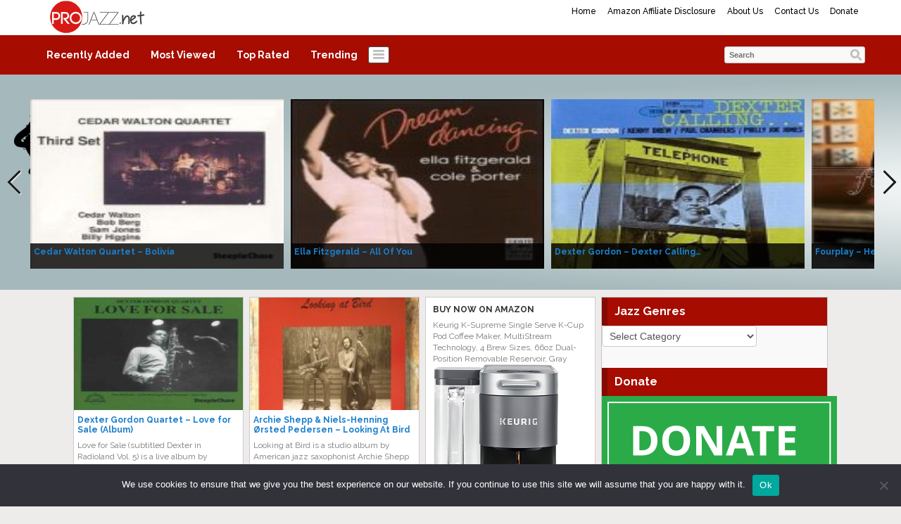

--- FILE ---
content_type: text/html; charset=UTF-8
request_url: http://projazz.net/tag/label-steeplechase/
body_size: 13825
content:
<!DOCTYPE html>
<html lang="en-US">
<head>
<title>Label SteepleChase | ProJazz.net</title>
<meta name="viewport" content="width=device-width, initial-scale=1.0">
<link rel="pingback" href="http://projazz.net/xmlrpc.php" />
<link href="https://fonts.googleapis.com/css?family=Raleway:300,400,500,600,700" rel="stylesheet">
<link rel="Shortcut Icon" href="http://projazz.net/wp-content/uploads/2020/04/ProJazzFavicon_5.png" type="image/x-icon" /><meta name='robots' content='max-image-preview:large' />
<link rel="alternate" type="application/rss+xml" title="ProJazz.net &raquo; Feed" href="http://projazz.net/feed/" />
<link rel="alternate" type="application/rss+xml" title="ProJazz.net &raquo; Comments Feed" href="http://projazz.net/comments/feed/" />
<link rel="alternate" type="application/rss+xml" title="ProJazz.net &raquo; Label SteepleChase Tag Feed" href="http://projazz.net/tag/label-steeplechase/feed/" />
<style id='wp-img-auto-sizes-contain-inline-css' type='text/css'>
img:is([sizes=auto i],[sizes^="auto," i]){contain-intrinsic-size:3000px 1500px}
/*# sourceURL=wp-img-auto-sizes-contain-inline-css */
</style>
<style id='wp-emoji-styles-inline-css' type='text/css'>

	img.wp-smiley, img.emoji {
		display: inline !important;
		border: none !important;
		box-shadow: none !important;
		height: 1em !important;
		width: 1em !important;
		margin: 0 0.07em !important;
		vertical-align: -0.1em !important;
		background: none !important;
		padding: 0 !important;
	}
/*# sourceURL=wp-emoji-styles-inline-css */
</style>
<style id='wp-block-library-inline-css' type='text/css'>
:root{--wp-block-synced-color:#7a00df;--wp-block-synced-color--rgb:122,0,223;--wp-bound-block-color:var(--wp-block-synced-color);--wp-editor-canvas-background:#ddd;--wp-admin-theme-color:#007cba;--wp-admin-theme-color--rgb:0,124,186;--wp-admin-theme-color-darker-10:#006ba1;--wp-admin-theme-color-darker-10--rgb:0,107,160.5;--wp-admin-theme-color-darker-20:#005a87;--wp-admin-theme-color-darker-20--rgb:0,90,135;--wp-admin-border-width-focus:2px}@media (min-resolution:192dpi){:root{--wp-admin-border-width-focus:1.5px}}.wp-element-button{cursor:pointer}:root .has-very-light-gray-background-color{background-color:#eee}:root .has-very-dark-gray-background-color{background-color:#313131}:root .has-very-light-gray-color{color:#eee}:root .has-very-dark-gray-color{color:#313131}:root .has-vivid-green-cyan-to-vivid-cyan-blue-gradient-background{background:linear-gradient(135deg,#00d084,#0693e3)}:root .has-purple-crush-gradient-background{background:linear-gradient(135deg,#34e2e4,#4721fb 50%,#ab1dfe)}:root .has-hazy-dawn-gradient-background{background:linear-gradient(135deg,#faaca8,#dad0ec)}:root .has-subdued-olive-gradient-background{background:linear-gradient(135deg,#fafae1,#67a671)}:root .has-atomic-cream-gradient-background{background:linear-gradient(135deg,#fdd79a,#004a59)}:root .has-nightshade-gradient-background{background:linear-gradient(135deg,#330968,#31cdcf)}:root .has-midnight-gradient-background{background:linear-gradient(135deg,#020381,#2874fc)}:root{--wp--preset--font-size--normal:16px;--wp--preset--font-size--huge:42px}.has-regular-font-size{font-size:1em}.has-larger-font-size{font-size:2.625em}.has-normal-font-size{font-size:var(--wp--preset--font-size--normal)}.has-huge-font-size{font-size:var(--wp--preset--font-size--huge)}.has-text-align-center{text-align:center}.has-text-align-left{text-align:left}.has-text-align-right{text-align:right}.has-fit-text{white-space:nowrap!important}#end-resizable-editor-section{display:none}.aligncenter{clear:both}.items-justified-left{justify-content:flex-start}.items-justified-center{justify-content:center}.items-justified-right{justify-content:flex-end}.items-justified-space-between{justify-content:space-between}.screen-reader-text{border:0;clip-path:inset(50%);height:1px;margin:-1px;overflow:hidden;padding:0;position:absolute;width:1px;word-wrap:normal!important}.screen-reader-text:focus{background-color:#ddd;clip-path:none;color:#444;display:block;font-size:1em;height:auto;left:5px;line-height:normal;padding:15px 23px 14px;text-decoration:none;top:5px;width:auto;z-index:100000}html :where(.has-border-color){border-style:solid}html :where([style*=border-top-color]){border-top-style:solid}html :where([style*=border-right-color]){border-right-style:solid}html :where([style*=border-bottom-color]){border-bottom-style:solid}html :where([style*=border-left-color]){border-left-style:solid}html :where([style*=border-width]){border-style:solid}html :where([style*=border-top-width]){border-top-style:solid}html :where([style*=border-right-width]){border-right-style:solid}html :where([style*=border-bottom-width]){border-bottom-style:solid}html :where([style*=border-left-width]){border-left-style:solid}html :where(img[class*=wp-image-]){height:auto;max-width:100%}:where(figure){margin:0 0 1em}html :where(.is-position-sticky){--wp-admin--admin-bar--position-offset:var(--wp-admin--admin-bar--height,0px)}@media screen and (max-width:600px){html :where(.is-position-sticky){--wp-admin--admin-bar--position-offset:0px}}

/*# sourceURL=wp-block-library-inline-css */
</style><style id='global-styles-inline-css' type='text/css'>
:root{--wp--preset--aspect-ratio--square: 1;--wp--preset--aspect-ratio--4-3: 4/3;--wp--preset--aspect-ratio--3-4: 3/4;--wp--preset--aspect-ratio--3-2: 3/2;--wp--preset--aspect-ratio--2-3: 2/3;--wp--preset--aspect-ratio--16-9: 16/9;--wp--preset--aspect-ratio--9-16: 9/16;--wp--preset--color--black: #000000;--wp--preset--color--cyan-bluish-gray: #abb8c3;--wp--preset--color--white: #ffffff;--wp--preset--color--pale-pink: #f78da7;--wp--preset--color--vivid-red: #cf2e2e;--wp--preset--color--luminous-vivid-orange: #ff6900;--wp--preset--color--luminous-vivid-amber: #fcb900;--wp--preset--color--light-green-cyan: #7bdcb5;--wp--preset--color--vivid-green-cyan: #00d084;--wp--preset--color--pale-cyan-blue: #8ed1fc;--wp--preset--color--vivid-cyan-blue: #0693e3;--wp--preset--color--vivid-purple: #9b51e0;--wp--preset--gradient--vivid-cyan-blue-to-vivid-purple: linear-gradient(135deg,rgb(6,147,227) 0%,rgb(155,81,224) 100%);--wp--preset--gradient--light-green-cyan-to-vivid-green-cyan: linear-gradient(135deg,rgb(122,220,180) 0%,rgb(0,208,130) 100%);--wp--preset--gradient--luminous-vivid-amber-to-luminous-vivid-orange: linear-gradient(135deg,rgb(252,185,0) 0%,rgb(255,105,0) 100%);--wp--preset--gradient--luminous-vivid-orange-to-vivid-red: linear-gradient(135deg,rgb(255,105,0) 0%,rgb(207,46,46) 100%);--wp--preset--gradient--very-light-gray-to-cyan-bluish-gray: linear-gradient(135deg,rgb(238,238,238) 0%,rgb(169,184,195) 100%);--wp--preset--gradient--cool-to-warm-spectrum: linear-gradient(135deg,rgb(74,234,220) 0%,rgb(151,120,209) 20%,rgb(207,42,186) 40%,rgb(238,44,130) 60%,rgb(251,105,98) 80%,rgb(254,248,76) 100%);--wp--preset--gradient--blush-light-purple: linear-gradient(135deg,rgb(255,206,236) 0%,rgb(152,150,240) 100%);--wp--preset--gradient--blush-bordeaux: linear-gradient(135deg,rgb(254,205,165) 0%,rgb(254,45,45) 50%,rgb(107,0,62) 100%);--wp--preset--gradient--luminous-dusk: linear-gradient(135deg,rgb(255,203,112) 0%,rgb(199,81,192) 50%,rgb(65,88,208) 100%);--wp--preset--gradient--pale-ocean: linear-gradient(135deg,rgb(255,245,203) 0%,rgb(182,227,212) 50%,rgb(51,167,181) 100%);--wp--preset--gradient--electric-grass: linear-gradient(135deg,rgb(202,248,128) 0%,rgb(113,206,126) 100%);--wp--preset--gradient--midnight: linear-gradient(135deg,rgb(2,3,129) 0%,rgb(40,116,252) 100%);--wp--preset--font-size--small: 13px;--wp--preset--font-size--medium: 20px;--wp--preset--font-size--large: 36px;--wp--preset--font-size--x-large: 42px;--wp--preset--spacing--20: 0.44rem;--wp--preset--spacing--30: 0.67rem;--wp--preset--spacing--40: 1rem;--wp--preset--spacing--50: 1.5rem;--wp--preset--spacing--60: 2.25rem;--wp--preset--spacing--70: 3.38rem;--wp--preset--spacing--80: 5.06rem;--wp--preset--shadow--natural: 6px 6px 9px rgba(0, 0, 0, 0.2);--wp--preset--shadow--deep: 12px 12px 50px rgba(0, 0, 0, 0.4);--wp--preset--shadow--sharp: 6px 6px 0px rgba(0, 0, 0, 0.2);--wp--preset--shadow--outlined: 6px 6px 0px -3px rgb(255, 255, 255), 6px 6px rgb(0, 0, 0);--wp--preset--shadow--crisp: 6px 6px 0px rgb(0, 0, 0);}:where(.is-layout-flex){gap: 0.5em;}:where(.is-layout-grid){gap: 0.5em;}body .is-layout-flex{display: flex;}.is-layout-flex{flex-wrap: wrap;align-items: center;}.is-layout-flex > :is(*, div){margin: 0;}body .is-layout-grid{display: grid;}.is-layout-grid > :is(*, div){margin: 0;}:where(.wp-block-columns.is-layout-flex){gap: 2em;}:where(.wp-block-columns.is-layout-grid){gap: 2em;}:where(.wp-block-post-template.is-layout-flex){gap: 1.25em;}:where(.wp-block-post-template.is-layout-grid){gap: 1.25em;}.has-black-color{color: var(--wp--preset--color--black) !important;}.has-cyan-bluish-gray-color{color: var(--wp--preset--color--cyan-bluish-gray) !important;}.has-white-color{color: var(--wp--preset--color--white) !important;}.has-pale-pink-color{color: var(--wp--preset--color--pale-pink) !important;}.has-vivid-red-color{color: var(--wp--preset--color--vivid-red) !important;}.has-luminous-vivid-orange-color{color: var(--wp--preset--color--luminous-vivid-orange) !important;}.has-luminous-vivid-amber-color{color: var(--wp--preset--color--luminous-vivid-amber) !important;}.has-light-green-cyan-color{color: var(--wp--preset--color--light-green-cyan) !important;}.has-vivid-green-cyan-color{color: var(--wp--preset--color--vivid-green-cyan) !important;}.has-pale-cyan-blue-color{color: var(--wp--preset--color--pale-cyan-blue) !important;}.has-vivid-cyan-blue-color{color: var(--wp--preset--color--vivid-cyan-blue) !important;}.has-vivid-purple-color{color: var(--wp--preset--color--vivid-purple) !important;}.has-black-background-color{background-color: var(--wp--preset--color--black) !important;}.has-cyan-bluish-gray-background-color{background-color: var(--wp--preset--color--cyan-bluish-gray) !important;}.has-white-background-color{background-color: var(--wp--preset--color--white) !important;}.has-pale-pink-background-color{background-color: var(--wp--preset--color--pale-pink) !important;}.has-vivid-red-background-color{background-color: var(--wp--preset--color--vivid-red) !important;}.has-luminous-vivid-orange-background-color{background-color: var(--wp--preset--color--luminous-vivid-orange) !important;}.has-luminous-vivid-amber-background-color{background-color: var(--wp--preset--color--luminous-vivid-amber) !important;}.has-light-green-cyan-background-color{background-color: var(--wp--preset--color--light-green-cyan) !important;}.has-vivid-green-cyan-background-color{background-color: var(--wp--preset--color--vivid-green-cyan) !important;}.has-pale-cyan-blue-background-color{background-color: var(--wp--preset--color--pale-cyan-blue) !important;}.has-vivid-cyan-blue-background-color{background-color: var(--wp--preset--color--vivid-cyan-blue) !important;}.has-vivid-purple-background-color{background-color: var(--wp--preset--color--vivid-purple) !important;}.has-black-border-color{border-color: var(--wp--preset--color--black) !important;}.has-cyan-bluish-gray-border-color{border-color: var(--wp--preset--color--cyan-bluish-gray) !important;}.has-white-border-color{border-color: var(--wp--preset--color--white) !important;}.has-pale-pink-border-color{border-color: var(--wp--preset--color--pale-pink) !important;}.has-vivid-red-border-color{border-color: var(--wp--preset--color--vivid-red) !important;}.has-luminous-vivid-orange-border-color{border-color: var(--wp--preset--color--luminous-vivid-orange) !important;}.has-luminous-vivid-amber-border-color{border-color: var(--wp--preset--color--luminous-vivid-amber) !important;}.has-light-green-cyan-border-color{border-color: var(--wp--preset--color--light-green-cyan) !important;}.has-vivid-green-cyan-border-color{border-color: var(--wp--preset--color--vivid-green-cyan) !important;}.has-pale-cyan-blue-border-color{border-color: var(--wp--preset--color--pale-cyan-blue) !important;}.has-vivid-cyan-blue-border-color{border-color: var(--wp--preset--color--vivid-cyan-blue) !important;}.has-vivid-purple-border-color{border-color: var(--wp--preset--color--vivid-purple) !important;}.has-vivid-cyan-blue-to-vivid-purple-gradient-background{background: var(--wp--preset--gradient--vivid-cyan-blue-to-vivid-purple) !important;}.has-light-green-cyan-to-vivid-green-cyan-gradient-background{background: var(--wp--preset--gradient--light-green-cyan-to-vivid-green-cyan) !important;}.has-luminous-vivid-amber-to-luminous-vivid-orange-gradient-background{background: var(--wp--preset--gradient--luminous-vivid-amber-to-luminous-vivid-orange) !important;}.has-luminous-vivid-orange-to-vivid-red-gradient-background{background: var(--wp--preset--gradient--luminous-vivid-orange-to-vivid-red) !important;}.has-very-light-gray-to-cyan-bluish-gray-gradient-background{background: var(--wp--preset--gradient--very-light-gray-to-cyan-bluish-gray) !important;}.has-cool-to-warm-spectrum-gradient-background{background: var(--wp--preset--gradient--cool-to-warm-spectrum) !important;}.has-blush-light-purple-gradient-background{background: var(--wp--preset--gradient--blush-light-purple) !important;}.has-blush-bordeaux-gradient-background{background: var(--wp--preset--gradient--blush-bordeaux) !important;}.has-luminous-dusk-gradient-background{background: var(--wp--preset--gradient--luminous-dusk) !important;}.has-pale-ocean-gradient-background{background: var(--wp--preset--gradient--pale-ocean) !important;}.has-electric-grass-gradient-background{background: var(--wp--preset--gradient--electric-grass) !important;}.has-midnight-gradient-background{background: var(--wp--preset--gradient--midnight) !important;}.has-small-font-size{font-size: var(--wp--preset--font-size--small) !important;}.has-medium-font-size{font-size: var(--wp--preset--font-size--medium) !important;}.has-large-font-size{font-size: var(--wp--preset--font-size--large) !important;}.has-x-large-font-size{font-size: var(--wp--preset--font-size--x-large) !important;}
/*# sourceURL=global-styles-inline-css */
</style>

<style id='classic-theme-styles-inline-css' type='text/css'>
/*! This file is auto-generated */
.wp-block-button__link{color:#fff;background-color:#32373c;border-radius:9999px;box-shadow:none;text-decoration:none;padding:calc(.667em + 2px) calc(1.333em + 2px);font-size:1.125em}.wp-block-file__button{background:#32373c;color:#fff;text-decoration:none}
/*# sourceURL=/wp-includes/css/classic-themes.min.css */
</style>
<link rel='stylesheet' id='cookie-notice-front-css' href='http://projazz.net/wp-content/plugins/cookie-notice/css/front.min.css?ver=2.5.11' type='text/css' media='all' />
<link rel='stylesheet' id='bootstrap-css' href='http://projazz.net/wp-content/themes/covertvideopress/css/bootstrap.min.css?ver=3.9.2' type='text/css' media='all' />
<link rel='stylesheet' id='theme-style-css' href='http://projazz.net/wp-content/themes/covertvideopress/style.css?ver=3.9.2' type='text/css' media='all' />
<link rel='stylesheet' id='jrating-style-css' href='http://projazz.net/wp-content/themes/covertvideopress/css/jRating.min.css?ver=3.9.2' type='text/css' media='all' />
<script type="text/javascript" id="cookie-notice-front-js-before">
/* <![CDATA[ */
var cnArgs = {"ajaxUrl":"http:\/\/projazz.net\/wp-admin\/admin-ajax.php","nonce":"d13f76a15e","hideEffect":"fade","position":"bottom","onScroll":false,"onScrollOffset":100,"onClick":false,"cookieName":"cookie_notice_accepted","cookieTime":2592000,"cookieTimeRejected":2592000,"globalCookie":false,"redirection":false,"cache":true,"revokeCookies":false,"revokeCookiesOpt":"automatic"};

//# sourceURL=cookie-notice-front-js-before
/* ]]> */
</script>
<script type="text/javascript" src="http://projazz.net/wp-content/plugins/cookie-notice/js/front.min.js?ver=2.5.11" id="cookie-notice-front-js"></script>
<script type="text/javascript" src="http://projazz.net/wp-includes/js/jquery/jquery.min.js?ver=3.7.1" id="jquery-core-js"></script>
<script type="text/javascript" src="http://projazz.net/wp-includes/js/jquery/jquery-migrate.min.js?ver=3.4.1" id="jquery-migrate-js"></script>
<script type="text/javascript" id="jquery_masonry-js-extra">
/* <![CDATA[ */
var IMWB_VIDEOPRESS = {"masnoryCW":"242"};
//# sourceURL=jquery_masonry-js-extra
/* ]]> */
</script>
<script type="text/javascript" src="http://projazz.net/wp-content/themes/covertvideopress/scripts/masonry.pkgd.min.js?ver=6.9" id="jquery_masonry-js"></script>
<script type="text/javascript" src="http://projazz.net/wp-content/themes/covertvideopress/scripts/jquery.contentcarousel.min.js?ver=6.9" id="contentcarousel-js"></script>
<script type="text/javascript" id="simplemodal-js-extra">
/* <![CDATA[ */
var SimpleModalLeadCaptureL10n = {"empty_email":"The email field is empty.","empty_all":"All fields are required.","empty_firstname":"The first name field is empty.","empty_lastname":"The last name field is empty."};
//# sourceURL=simplemodal-js-extra
/* ]]> */
</script>
<script type="text/javascript" src="http://projazz.net/wp-content/themes/covertvideopress/scripts/jquery.simplemodal.1.4.4.min.js?ver=1.4.4" id="simplemodal-js"></script>
<link rel="https://api.w.org/" href="http://projazz.net/wp-json/" /><link rel="alternate" title="JSON" type="application/json" href="http://projazz.net/wp-json/wp/v2/tags/17600" /><link rel="EditURI" type="application/rsd+xml" title="RSD" href="http://projazz.net/xmlrpc.php?rsd" />
<meta name="generator" content="WordPress 6.9" />
   <style type="text/css">body { background: #eeebeb; }</style>
   <style type="text/css" id="custom-background-css">
body.custom-background { background-color: #eeebeb; }
</style>
	
<!-- Open Graph protocol meta data -->
<meta property="og:url" content="http://projazz.net/tag/label-steeplechase/">
<meta property="og:title" content="Label SteepleChase | ProJazz.net">
<meta property="og:site_name" content="ProJazz.net">
<meta property="og:description" content="The best jazz music online">
<meta property="og:type" content="website">
<!-- Could not find an image! -->
<meta property="og:locale" content="en_us">
<!--  Open Graph protocol meta data  -->
<script type="text/javascript">
// <![CDATA[
	var imwbvp_flashvars = {};
//	var imwbvp_params = { wmode: "opaque", allowfullscreen: "true", allowscriptaccess: "always", allownetworking: "internal" };
	var imwbvp_params = { wmode: "opaque", allowfullscreen: "true", allowscriptaccess: "always"};
	var imwbvp_attributes = {};
	var imwbvp_expressinstall = "http://projazz.net/wp-content/themes/covertvideopress/assets/expressinstall.swf";
	var imwbvp_ajaxurl = 'http://projazz.net/wp-admin/admin-ajax.php';
// ]]>
</script>
<script src="http://projazz.net/wp-content/themes/covertvideopress/assets/jRating.jquery.min.js"></script>
<script>
jQuery(document).ready(function($) {
   $(".rating").jRating({phpPath: imwbvp_ajaxurl,bigStarsPath: 'http://projazz.net/wp-content/themes/covertvideopress/assets/icons/stars.png',smallStarsPath: 'http://projazz.net/wp-content/themes/covertvideopress/assets/icons/small.png',type:  'small',length : 5,rateMax : 5,step: true,  isDisabled: true,  showRateInfo:false});
   $(".widget_rating").jRating({phpPath: imwbvp_ajaxurl,bigStarsPath: 'http://projazz.net/wp-content/themes/covertvideopress/assets/icons/stars.png',smallStarsPath: 'http://projazz.net/wp-content/themes/covertvideopress/assets/icons/small.png',type: 'small',length : 5,rateMax : 5,step: true,isDisabled: true,showRateInfo:false});
function imwb_adjust_sidebar() {
  var postHeight = $('.video').eq(1).outerHeight();
  var marginBottom = parseInt($('.video').eq(1).css('marginBottom'));
  var sidebarHeight = $('#content_sidebar').outerHeight();
  if(sidebarHeight < postHeight){
     adjHeight = postHeight;
  } else {
     postHeight += marginBottom;
     var rowsSpanned = Math.ceil(sidebarHeight / postHeight);
     var adjHeight = Math.ceil(rowsSpanned *  postHeight);
     adjHeight -= marginBottom;
  }
  $('#content_sidebar').css('height', adjHeight);
}

function imwb_adjust_wrapper() {

   if (!$('#content_sidebar').is(':visible'))
      return;

   var bWidth = $('body').outerWidth();
   var sWidth = $('#content_sidebar').outerWidth();
   var pWidth = $('.video').outerWidth() + 8;
   var wWidth = bWidth - 40 - sWidth;
   var nCols = Math.floor(wWidth / pWidth);
   nCols = Math.max( nCols, 1 );

   var nwWidth = pWidth*nCols+sWidth;
   $('#videos_wrapper').css('width', nwWidth);
   $('#pagination_wrapper').css('width', nwWidth);
}

imwb_adjust_wrapper();
imwb_adjust_sidebar();

$(window).smartresize(function(){
   imwb_adjust_wrapper();
   imwb_adjust_sidebar();
});
$('a.cvp-ctr-track').on('click', function(event) {
   var btn = this;
   var data = { action :'update_ctr_action', postid: $(btn).attr('data-post-item'), nonce : '27cad421d7'};
   $.ajax({async: true, type: 'POST', url: 'http://projazz.net/wp-admin/admin-ajax.php', data: data,  dataType: 'json'});
});
});
  var render_sidebar = function() {}
</script>
<script src="http://projazz.net/wp-content/themes/covertvideopress/scripts/script.min.js" type="text/javascript"></script>
<style>
#header-wrapper  {background-color: #FFFFFF; }
.carousel .caption { background-color:#f1d809;border: 1px solid #b5a207;}
.page-menu { background-color: #FFFFFF;}
.page-menu ul li > ul.children, .page-menu ul li > ul.sub-menu { background-color: #FFFFFF;border-left: 1px solid #bfbfbf;border-right: 1px solid #bfbfbf;border-bottom: 1px solid #bfbfbf;left: 3px;}
.page-menu li:hover { background-color: #808080; color: #000000;}
.page-menu li a {	color: #000000;}
.carousel.row-fluid{background-image: url("http://projazz.net/wp-content/uploads/2017/02/JazzBG_final-2-light-radial.png");}
#carousel .ca-item h3 a {color: #1b7fcc;}
#carousel .ca-item h3 a:hover {color: #9C9C9C;}

#content_sidebar, #post-sidebar,#widgets_404 {color: #A60C00;background-color: #F9F9F9;}
#content_sidebar ul ul li a:hover, #widgets_404 ul ul li a:hover,#post-sidebar ul ul li a:hover{background-color:  #bbbbbb;}
#content_sidebar ul ul li a, #widgets_404 ul ul li a,#post-sidebar ul ul li a { color: #3e3e3e;}
#content_sidebar {border: 1px solid #C6C6C6;}
#footer-wrapper  {border-top: 1px solid #dddddd; background-color: #a9bbbe; }

button.categories { background-color: #FFFFFF;}
button.categories:hover,button.categories.active, button.categories.active:hover{background-color: #7d0900; color: #ffffff; }
#navigation { background-color: #A60C00;}
#navigation > ul li:hover,#navigation > ul li.current-cat { background-color: #7d0900; color: #ffffff;}
#navigation > ul li a { color: #FFFFFF;}
 .video_entry { border: 1px solid #CCCACA; background-color: #ffffff; }

#post-sidebar { border: 1px solid #CCCACA;}
#post-sidebar.right {border-left:0px;}
#post-sidebar.left {border-right:0px;}
#navigation li.current-cat a{ font-weight: bold;color: #ede7c2;}
.widget-title { background-color: #A60C00; color: #FFFFFF;}
.video .title a,.video .title a:visited {  color: #1b7fcc;}
.video .title a:hover { color: #9C9C9C; }
.video{border: 1px solid #CCCACA;background-color: #FFFFFF}
.video .stats {border-top: 1px solid #CCCACA;}
.video { height:  375px;}
.video .description {height: 128px; color: #7c7b7a;}
.site-header hgroup {background: url(http://projazz.net/wp-content/uploads/2024/11/ProJazzLogo_7.png);background-repeat:no-repeat;background-size:contain;background-position:left;}
.site-title,.site-description {position: absolute;clip: rect(1px 1px 1px 1px); /* IE7 */	clip: rect(1px, 1px, 1px, 1px);}
.site-title,.site-description {color: #blank;}
</style>
<script async src="//pagead2.googlesyndication.com/pagead/js/adsbygoogle.js"></script>
<script>
  (adsbygoogle = window.adsbygoogle || []).push({
    google_ad_client: "ca-pub-4778359871944776",
    enable_page_level_ads: true
  });
</script>

<script>
  (function(i,s,o,g,r,a,m){i['GoogleAnalyticsObject']=r;i[r]=i[r]||function(){
  (i[r].q=i[r].q||[]).push(arguments)},i[r].l=1*new Date();a=s.createElement(o),
  m=s.getElementsByTagName(o)[0];a.async=1;a.src=g;m.parentNode.insertBefore(a,m)
  })(window,document,'script','https://www.google-analytics.com/analytics.js','ga');

  ga('create', 'UA-51986711-5', 'auto');
  ga('send', 'pageview');

</script>

<meta name="google-site-verification" content="p0NRZD7ibBAF5Hq2e4_huD3QlhF1q7AlFviJahN5XFM" />

<meta name="google-site-verification" content="I7UW1p7iSVmrH5Xf5-fi8rfsRgC1EIR1stDidJyQP2o" />

<meta name="p:domain_verify" content="5aae7aa935826c1f35604e675a9e4795"/></head>
<body class="archive tag tag-label-steeplechase tag-17600 custom-background wp-theme-covertvideopress cookies-not-set">

<div id="header-wrapper" class="container-fluid">
<div class="row-fluid">
   <div id="header" class="clearfix">
      <div class="page-menu"><ul><li ><a href="http://projazz.net/">Home</a></li><li class="page_item page-item-30282"><a href="http://projazz.net/amazon-associate-program-disclosure/">Amazon Affiliate Disclosure</a></li><li class="page_item page-item-1476"><a href="http://projazz.net/about-us/">About Us</a></li><li class="page_item page-item-1480"><a href="http://projazz.net/contact-us/">Contact Us</a></li><li class="page_item page-item-26087"><a href="http://projazz.net/donate/">Donate</a></li></ul></div>   <header class="site-header" role="banner">
     <a href="http://projazz.net/" title="ProJazz.net" rel="home">
     	<hgroup>
     		<h1 class="site-title">ProJazz.net</h1>
     		<h2 class="site-description">The best jazz music online</h2>
     	</hgroup>
     </a>
   </header>
   </div>
   <div id="navigation">
       <ul>
           <li class="cat-item">
          <a title="Recently Added" href="http://projazz.net?so=rav">Recently Added</a>
       </li>
           <li class="cat-item">
          <a title="Most Viewed" href="http://projazz.net?so=mvv">Most Viewed</a>
       </li>
              <li class="cat-item">
             <a title="Top Rated" href="http://projazz.net?so=trv">Top Rated</a>
          </li>
              <li class="cat-item">
             <a title="Trending" href="http://projazz.net?so=tdv">Trending</a>
          </li>
    
    </ul>
        <button class="categories"><em></em></button>
    <div class="categories dropdown hidden">
    <span class="caret"></span>
    <div class="cat-list clearfix">
     <ul>
   	<li class="cat-item cat-item-91"><a href="http://projazz.net/category/avant-garde-jazz/" title="View all posts filed under Avant-Garde Jazz">Avant-Garde Jazz</a>
</li>
	<li class="cat-item cat-item-47"><a href="http://projazz.net/category/bebop/" title="View all posts filed under Bebop">Bebop</a>
</li>
	<li class="cat-item cat-item-1913"><a href="http://projazz.net/category/chamber-jazz/" title="View all posts filed under Chamber Jazz">Chamber Jazz</a>
</li>
	<li class="cat-item cat-item-20593"><a href="http://projazz.net/category/contemporary-jazz/" title="View all posts filed under Contemporary Jazz">Contemporary Jazz</a>
</li>
	<li class="cat-item cat-item-6"><a href="http://projazz.net/category/cool-jazz/" title="View all posts filed under Cool Jazz">Cool Jazz</a>
</li>
	<li class="cat-item cat-item-1"><a href="http://projazz.net/category/early-jazz/" title="View all posts filed under Early Jazz">Early Jazz</a>
</li>
	<li class="cat-item cat-item-106"><a href="http://projazz.net/category/ethno-jazz/" title="View all posts filed under Ethno Jazz">Ethno Jazz</a>
</li>
	<li class="cat-item cat-item-78"><a href="http://projazz.net/category/gypsy-jazz/" title="View all posts filed under Gypsy Jazz">Gypsy Jazz</a>
</li>
	<li class="cat-item cat-item-55"><a href="http://projazz.net/category/hard-bop/" title="View all posts filed under Hard Bop">Hard Bop</a>
</li>
	<li class="cat-item cat-item-20333"><a href="http://projazz.net/category/jazz-doku/" title="View all posts filed under Jazz Doku">Jazz Doku</a>
</li>
	<li class="cat-item cat-item-89"><a href="http://projazz.net/category/jazz-fusion/" title="View all posts filed under Jazz Fusion">Jazz Fusion</a>
</li>
	<li class="cat-item cat-item-92"><a href="http://projazz.net/category/latin-jazz/" title="View all posts filed under Latin Jazz">Latin Jazz</a>
</li>
	<li class="cat-item cat-item-81"><a href="http://projazz.net/category/mainstream-jazz/" title="View all posts filed under Mainstream Jazz">Mainstream Jazz</a>
</li>
	<li class="cat-item cat-item-63"><a href="http://projazz.net/category/modal-jazz/" title="View all posts filed under Modal Jazz">Modal Jazz</a>
</li>
	<li class="cat-item cat-item-98"><a href="http://projazz.net/category/post-bop/" title="View all posts filed under Post-bop">Post-bop</a>
</li>
	<li class="cat-item cat-item-71"><a href="http://projazz.net/category/smooth-jazz/" title="View all posts filed under Smooth Jazz">Smooth Jazz</a>
</li>
	<li class="cat-item cat-item-100"><a href="http://projazz.net/category/soul-jazz/" title="View all posts filed under Soul Jazz">Soul Jazz</a>
</li>
	<li class="cat-item cat-item-96"><a href="http://projazz.net/category/straight-ahead-jazz/" title="View all posts filed under Straight-Ahead Jazz">Straight-Ahead Jazz</a>
</li>
	<li class="cat-item cat-item-19"><a href="http://projazz.net/category/swing/" title="View all posts filed under Swing">Swing</a>
</li>
	<li class="cat-item cat-item-74"><a href="http://projazz.net/category/vocal-jazz/" title="View all posts filed under Vocal Jazz">Vocal Jazz</a>
</li>
    </ul>
   </div>
   </div>
   <div id="search"> <form id="searchform" class="searchform" action="http://projazz.net/" method="get" role="search">
<div>
<label class="screen-reader-text" for="s">Search for:</label>
<input id="s" type="text" name="s" value="Search" onblur="if (this.value == '') {this.value = 'Search';}" onfocus="if (this.value == 'Search') {this.value = '';}">
<input id="searchsubmit" type="submit" value="Search">
</div>
</form> </div>
   </div>
</div>
</div>
<div class="container-fluid">
<div class="carousel row-fluid">
 <div id="carousel">
<div class="ca-wrapper">

      <div class="ca-item ca-item-1" data-post-item="48056">
        <div class="ca-item-main">
          <div class="ca-item-main-img">
             <a href="http://projazz.net/cedar-walton-quartet-bolivia/" title="Cedar Walton Quartet &#8211; Bolivia" ><img src="http://projazz.net/wp-content/uploads/2026/01/cedar-walton-third-set_300-152x150.jpg" width="100%" height="100%" title="Cedar Walton Quartet &#8211; Bolivia" alt="Cedar Walton Quartet &#8211; Bolivia"></a>
           </div>
           <h3><a class="cvp-ctr-track" data-post-item='48056' href="http://projazz.net/cedar-walton-quartet-bolivia/" title="Cedar Walton Quartet &#8211; Bolivia">Cedar Walton Quartet &#8211; Bolivia</a></h3>
        </div>
      </div>
  
      <div class="ca-item ca-item-2" data-post-item="48048">
        <div class="ca-item-main">
          <div class="ca-item-main-img">
             <a href="http://projazz.net/ella-fitzgerald-all-of-you/" title="Ella Fitzgerald &#8211; All Of You" ><img src="http://projazz.net/wp-content/uploads/2026/01/ella-fitzgerald-Dream-dancing_200-155x150.jpg" width="100%" height="100%" title="Ella Fitzgerald &#8211; All Of You" alt="Ella Fitzgerald &#8211; All Of You"></a>
           </div>
           <h3><a class="cvp-ctr-track" data-post-item='48048' href="http://projazz.net/ella-fitzgerald-all-of-you/" title="Ella Fitzgerald &#8211; All Of You">Ella Fitzgerald &#8211; All Of You</a></h3>
        </div>
      </div>
  
      <div class="ca-item ca-item-3" data-post-item="48045">
        <div class="ca-item-main">
          <div class="ca-item-main-img">
             <a href="http://projazz.net/dexter-gordon-dexter-calling/" title="Dexter Gordon &#8211; Dexter Calling&#8230;" ><img src="http://projazz.net/wp-content/uploads/2026/01/dexter-gordon-Dexter_Calling_250-150x150.jpg" width="100%" height="100%" title="Dexter Gordon &#8211; Dexter Calling&#8230;" alt="Dexter Gordon &#8211; Dexter Calling&#8230;"></a>
           </div>
           <h3><a class="cvp-ctr-track" data-post-item='48045' href="http://projazz.net/dexter-gordon-dexter-calling/" title="Dexter Gordon &#8211; Dexter Calling&#8230;">Dexter Gordon &#8211; Dexter Calling&#8230;</a></h3>
        </div>
      </div>
  
      <div class="ca-item ca-item-4" data-post-item="48041">
        <div class="ca-item-main">
          <div class="ca-item-main-img">
             <a href="http://projazz.net/fourplay-heartfelt-album/" title="Fourplay &#8211; Heartfelt (Album)" ><img src="http://projazz.net/wp-content/uploads/2026/01/fourplay-Heartfelt_300-150x150.jpg" width="100%" height="100%" title="Fourplay &#8211; Heartfelt (Album)" alt="Fourplay &#8211; Heartfelt (Album)"></a>
           </div>
           <h3><a class="cvp-ctr-track" data-post-item='48041' href="http://projazz.net/fourplay-heartfelt-album/" title="Fourplay &#8211; Heartfelt (Album)">Fourplay &#8211; Heartfelt (Album)</a></h3>
        </div>
      </div>
  
      <div class="ca-item ca-item-5" data-post-item="48034">
        <div class="ca-item-main">
          <div class="ca-item-main-img">
             <a href="http://projazz.net/lou-donaldson-lou-takes-off/" title="Lou Donaldson &#8211; Lou Takes Off" ><img src="http://projazz.net/wp-content/uploads/2026/01/lou-donaldson-Lou_Takes_Off_300-149x150.jpg" width="100%" height="100%" title="Lou Donaldson &#8211; Lou Takes Off" alt="Lou Donaldson &#8211; Lou Takes Off"></a>
           </div>
           <h3><a class="cvp-ctr-track" data-post-item='48034' href="http://projazz.net/lou-donaldson-lou-takes-off/" title="Lou Donaldson &#8211; Lou Takes Off">Lou Donaldson &#8211; Lou Takes Off</a></h3>
        </div>
      </div>
  
      <div class="ca-item ca-item-6" data-post-item="48030">
        <div class="ca-item-main">
          <div class="ca-item-main-img">
             <a href="http://projazz.net/jeff-lorber-private-passion/" title="Jeff Lorber &#8211; Private Passion" ><img src="http://projazz.net/wp-content/uploads/2026/01/jeff-lorber-private-passion_300-150x150.jpg" width="100%" height="100%" title="Jeff Lorber &#8211; Private Passion" alt="Jeff Lorber &#8211; Private Passion"></a>
           </div>
           <h3><a class="cvp-ctr-track" data-post-item='48030' href="http://projazz.net/jeff-lorber-private-passion/" title="Jeff Lorber &#8211; Private Passion">Jeff Lorber &#8211; Private Passion</a></h3>
        </div>
      </div>
  
      <div class="ca-item ca-item-7" data-post-item="48020">
        <div class="ca-item-main">
          <div class="ca-item-main-img">
             <a href="http://projazz.net/cozy-cole-a-cozy-conception-of-carmen/" title="Cozy Cole &#8211; A Cozy Conception Of Carmen" ><img src="http://projazz.net/wp-content/uploads/2026/01/cozy-cole-a-cozy-conception-of-carmen_compressed-150x150.jpg" width="100%" height="100%" title="Cozy Cole &#8211; A Cozy Conception Of Carmen" alt="Cozy Cole &#8211; A Cozy Conception Of Carmen"></a>
           </div>
           <h3><a class="cvp-ctr-track" data-post-item='48020' href="http://projazz.net/cozy-cole-a-cozy-conception-of-carmen/" title="Cozy Cole &#8211; A Cozy Conception Of Carmen">Cozy Cole &#8211; A Cozy Conception Of Carmen</a></h3>
        </div>
      </div>
  
      <div class="ca-item ca-item-8" data-post-item="48017">
        <div class="ca-item-main">
          <div class="ca-item-main-img">
             <a href="http://projazz.net/bill-evans-alfie/" title="Bill Evans &#8211; Alfie" ><img src="http://projazz.net/wp-content/uploads/2026/01/bill-evans-another-time-the-hilversum-concert_compressed-150x150.jpg" width="100%" height="100%" title="Bill Evans &#8211; Alfie" alt="Bill Evans &#8211; Alfie"></a>
           </div>
           <h3><a class="cvp-ctr-track" data-post-item='48017' href="http://projazz.net/bill-evans-alfie/" title="Bill Evans &#8211; Alfie">Bill Evans &#8211; Alfie</a></h3>
        </div>
      </div>
  
      <div class="ca-item ca-item-9" data-post-item="48010">
        <div class="ca-item-main">
          <div class="ca-item-main-img">
             <a href="http://projazz.net/bessie-smith-after-youve-gone/" title="Bessie Smith &#8211; After You&#8217;ve Gone" ><img src="http://projazz.net/wp-content/uploads/2026/01/Bessie-Smith-1-180x150.jpg" width="100%" height="100%" title="Bessie Smith &#8211; After You&#8217;ve Gone" alt="Bessie Smith &#8211; After You&#8217;ve Gone"></a>
           </div>
           <h3><a class="cvp-ctr-track" data-post-item='48010' href="http://projazz.net/bessie-smith-after-youve-gone/" title="Bessie Smith &#8211; After You&#8217;ve Gone">Bessie Smith &#8211; After You&#8217;ve Gone</a></h3>
        </div>
      </div>
  
      <div class="ca-item ca-item-10" data-post-item="48002">
        <div class="ca-item-main">
          <div class="ca-item-main-img">
             <a href="http://projazz.net/the-dave-brubeck-quartet-brubeck-time/" title="The Dave Brubeck Quartet &#8211; Brubeck Time" ><img src="http://projazz.net/wp-content/uploads/2026/01/dave-brubeck-Brubeck_Time_300-150x150.jpg" width="100%" height="100%" title="The Dave Brubeck Quartet &#8211; Brubeck Time" alt="The Dave Brubeck Quartet &#8211; Brubeck Time"></a>
           </div>
           <h3><a class="cvp-ctr-track" data-post-item='48002' href="http://projazz.net/the-dave-brubeck-quartet-brubeck-time/" title="The Dave Brubeck Quartet &#8211; Brubeck Time">The Dave Brubeck Quartet &#8211; Brubeck Time</a></h3>
        </div>
      </div>
    </div>
 </div>
</div>
</div>
<div class="row-fluid">
<div id ="videos_wrapper">
<div id="content_sidebar" class="stamp topright">
<ul>
	<li id="categories-2" class="widget-container widget_categories"><h3 class="widget-title">Jazz Genres</h3><form action="http://projazz.net" method="get"><label class="screen-reader-text" for="cat">Jazz Genres</label><select  name='cat' id='cat' class='postform'>
	<option value='-1'>Select Category</option>
	<option class="level-0" value="91">Avant-Garde Jazz&nbsp;&nbsp;(381)</option>
	<option class="level-0" value="47">Bebop&nbsp;&nbsp;(466)</option>
	<option class="level-0" value="1913">Chamber Jazz&nbsp;&nbsp;(121)</option>
	<option class="level-0" value="20593">Contemporary Jazz&nbsp;&nbsp;(437)</option>
	<option class="level-0" value="6">Cool Jazz&nbsp;&nbsp;(462)</option>
	<option class="level-0" value="1">Early Jazz&nbsp;&nbsp;(177)</option>
	<option class="level-0" value="106">Ethno Jazz&nbsp;&nbsp;(135)</option>
	<option class="level-0" value="78">Gypsy Jazz&nbsp;&nbsp;(58)</option>
	<option class="level-0" value="55">Hard Bop&nbsp;&nbsp;(1,046)</option>
	<option class="level-0" value="20333">Jazz Doku&nbsp;&nbsp;(15)</option>
	<option class="level-0" value="89">Jazz Fusion&nbsp;&nbsp;(644)</option>
	<option class="level-0" value="92">Latin Jazz&nbsp;&nbsp;(377)</option>
	<option class="level-0" value="81">Mainstream Jazz&nbsp;&nbsp;(609)</option>
	<option class="level-0" value="63">Modal Jazz&nbsp;&nbsp;(194)</option>
	<option class="level-0" value="98">Post-bop&nbsp;&nbsp;(789)</option>
	<option class="level-0" value="71">Smooth Jazz&nbsp;&nbsp;(229)</option>
	<option class="level-0" value="100">Soul Jazz&nbsp;&nbsp;(494)</option>
	<option class="level-0" value="96">Straight-Ahead Jazz&nbsp;&nbsp;(134)</option>
	<option class="level-0" value="19">Swing&nbsp;&nbsp;(686)</option>
	<option class="level-0" value="74">Vocal Jazz&nbsp;&nbsp;(655)</option>
</select>
</form><script type="text/javascript">
/* <![CDATA[ */

( ( dropdownId ) => {
	const dropdown = document.getElementById( dropdownId );
	function onSelectChange() {
		setTimeout( () => {
			if ( 'escape' === dropdown.dataset.lastkey ) {
				return;
			}
			if ( dropdown.value && parseInt( dropdown.value ) > 0 && dropdown instanceof HTMLSelectElement ) {
				dropdown.parentElement.submit();
			}
		}, 250 );
	}
	function onKeyUp( event ) {
		if ( 'Escape' === event.key ) {
			dropdown.dataset.lastkey = 'escape';
		} else {
			delete dropdown.dataset.lastkey;
		}
	}
	function onClick() {
		delete dropdown.dataset.lastkey;
	}
	dropdown.addEventListener( 'keyup', onKeyUp );
	dropdown.addEventListener( 'click', onClick );
	dropdown.addEventListener( 'change', onSelectChange );
})( "cat" );

//# sourceURL=WP_Widget_Categories%3A%3Awidget
/* ]]> */
</script>
</li><li id="paypal_donations-2" class="widget-container widget_paypal_donations"><h3 class="widget-title">Donate</h3><!-- Begin PayPal Donations by https://www.tipsandtricks-hq.com/paypal-donations-widgets-plugin -->

<form action="https://www.paypal.com/cgi-bin/webscr" method="post" target="_blank">
    <div class="paypal-donations">
        <input type="hidden" name="cmd" value="_donations" />
        <input type="hidden" name="bn" value="TipsandTricks_SP" />
        <input type="hidden" name="business" value="halyna.yarosh@gmail.com" />
        <input type="hidden" name="return" value="http://projazz.net/thanks/" />
        <input type="hidden" name="rm" value="0" />
        <input type="hidden" name="currency_code" value="USD" />
        <input type="hidden" name="lc" value="US" />
        <input type="image" style="cursor: pointer;" src="http://projazz.net/wp-content/uploads/2019/01/donate-banner-paypal.png" name="submit" alt="PayPal - The safer, easier way to pay online." />
        <img alt="" src="https://www.paypalobjects.com/en_US/i/scr/pixel.gif" width="1" height="1" />
    </div>
</form>
<!-- End PayPal Donations -->
</li><li id="media_image-6" class="widget-container widget_media_image"><a href="http://projazz.net/how-to-play-jazz-piano"><img width="600" height="300" src="http://projazz.net/wp-content/uploads/2024/12/how-to-play-jazz-piano-2_600x300.jpg" class="image wp-image-42749  attachment-full size-full" alt="" style="max-width: 100%; height: auto;" title="Learn How To Play Jazz Piano" decoding="async" fetchpriority="high" srcset="http://projazz.net/wp-content/uploads/2024/12/how-to-play-jazz-piano-2_600x300.jpg 600w, http://projazz.net/wp-content/uploads/2024/12/how-to-play-jazz-piano-2_600x300-300x150.jpg 300w, http://projazz.net/wp-content/uploads/2024/12/how-to-play-jazz-piano-2_600x300-200x100.jpg 200w" sizes="(max-width: 600px) 100vw, 600px" /></a></li></ul>
</div>
<div class="video">
<div class="video_thumb">
   <a class="cvp-ctr-track" data-post-item="40570" href="http://projazz.net/dexter-gordon-quartet-love-for-sale-album/" title="Dexter Gordon Quartet &#8211; Love for Sale (Album)"  >
<img src="http://projazz.net/wp-content/uploads/2024/07/dexter-gordon-love-for-sale_300-151x150.jpg" width="240px" height="160px" title="Dexter Gordon Quartet &#8211; Love for Sale (Album)" alt="Dexter Gordon Quartet &#8211; Love for Sale (Album)"></a>
</div>
<div class="title">
<a class="cvp-ctr-track" data-post-item="40570" href="http://projazz.net/dexter-gordon-quartet-love-for-sale-album/" title="Dexter Gordon Quartet &#8211; Love for Sale (Album)">Dexter Gordon Quartet &#8211; Love for Sale (Album)</a>
</div>
<div class="description">
Love for Sale (subtitled Dexter in Radioland Vol. 5) is a live album by American saxophonist Dexter Gordon recorded at the Jazzhus Montmartre in Copenhagen, <a class="moretag cvp-ctr-track" data-post-item="40570" href="http://projazz.net/dexter-gordon-quartet-love-for-sale-album/">[More]</a></div>
   <div class="stats">
      <a id="views" href="http://projazz.net/dexter-gordon-quartet-love-for-sale-album/">588 views</a>
         <div class="rating right" data-average="5" data-id="40570"></div>
         
   </div>
   

</div>
<div class="video">
<div class="video_thumb">
   <a class="cvp-ctr-track" data-post-item="21597" href="http://projazz.net/archie-shepp-niels-henning-orsted-pedersen-looking-at-bird/" title="Archie Shepp &#038; Niels-Henning Ørsted Pedersen – Looking At Bird"  >
<img src="http://projazz.net/wp-content/uploads/2017/12/archie-shepp-niels-bird_425x240_compressed-200x113.jpg" width="240px" height="160px" title="Archie Shepp &#038; Niels-Henning Ørsted Pedersen – Looking At Bird" alt="Archie Shepp &#038; Niels-Henning Ørsted Pedersen – Looking At Bird"></a>
</div>
<div class="title">
<a class="cvp-ctr-track" data-post-item="21597" href="http://projazz.net/archie-shepp-niels-henning-orsted-pedersen-looking-at-bird/" title="Archie Shepp &#038; Niels-Henning Ørsted Pedersen – Looking At Bird">Archie Shepp &#038; Niels-Henning Ørsted Pedersen – Looking At Bird</a>
</div>
<div class="description">
Looking at Bird is a studio album by American jazz saxophonist Archie Shepp and bassist Niels-Henning Ørsted Pedersen, featuring performances recorded in 1980 and released <a class="moretag cvp-ctr-track" data-post-item="21597" href="http://projazz.net/archie-shepp-niels-henning-orsted-pedersen-looking-at-bird/">[More]</a></div>
   <div class="stats">
      <a id="views" href="http://projazz.net/archie-shepp-niels-henning-orsted-pedersen-looking-at-bird/">2,092 views</a>
         <div class="rating right" data-average="4" data-id="21597"></div>
         
   </div>
   

</div>
<div class="video advert">
<div class="title">BUY NOW ON AMAZON</div>
<div class="description full">
Keurig K-Supreme Single Serve K-Cup Pod Coffee Maker, MultiStream Technology, 4 Brew Sizes, 66oz Dual-Position Removable Reservoir, Gray
<a href= https://amzn.to/4961GQF target=_blank>
<img src= http://projazz.net/wp-content/uploads/2024/11/01-2_200x308.jpg align="center">
</a></div>
</div>
<div class="video">
<div class="video_thumb">
   <a class="cvp-ctr-track" data-post-item="21367" href="http://projazz.net/kenny-drew-trio-ruby-my-dear-full-album/" title="Kenny Drew Trio &#8211; Ruby My Dear (Full Album)"  >
<img src="http://projazz.net/wp-content/uploads/2017/12/kenny-drew-ruby_426x240_compressed-200x113.jpg" width="240px" height="160px" title="Kenny Drew Trio &#8211; Ruby My Dear (Full Album)" alt="Kenny Drew Trio &#8211; Ruby My Dear (Full Album)"></a>
</div>
<div class="title">
<a class="cvp-ctr-track" data-post-item="21367" href="http://projazz.net/kenny-drew-trio-ruby-my-dear-full-album/" title="Kenny Drew Trio &#8211; Ruby My Dear (Full Album)">Kenny Drew Trio &#8211; Ruby My Dear (Full Album)</a>
</div>
<div class="description">
Ruby, My Dear is an album by pianist Kenny Drew recorded in 1977 and released on the SteepleChase label. Track listing: All compositions by Kenny <a class="moretag cvp-ctr-track" data-post-item="21367" href="http://projazz.net/kenny-drew-trio-ruby-my-dear-full-album/">[More]</a></div>
   <div class="stats">
      <a id="views" href="http://projazz.net/kenny-drew-trio-ruby-my-dear-full-album/">2,316 views</a>
         <div class="rating right" data-average="4" data-id="21367"></div>
         
   </div>
   

</div>
<div class="video">
<div class="video_thumb">
   <a class="cvp-ctr-track" data-post-item="20791" href="http://projazz.net/kenny-drew-trio-morning-full-album/" title="Kenny Drew Trio &#8211; Morning (Full Album)"  >
<img src="http://projazz.net/wp-content/uploads/2017/10/kenny-drew-morning_426x240_compressed-200x113.jpg" width="240px" height="160px" title="Kenny Drew Trio &#8211; Morning (Full Album)" alt="Kenny Drew Trio &#8211; Morning (Full Album)"></a>
</div>
<div class="title">
<a class="cvp-ctr-track" data-post-item="20791" href="http://projazz.net/kenny-drew-trio-morning-full-album/" title="Kenny Drew Trio &#8211; Morning (Full Album)">Kenny Drew Trio &#8211; Morning (Full Album)</a>
</div>
<div class="description">
Morning is an album by American pianist Kenny Drew recorded in 1975 and released on SteepleChase Records in 1976. The album was first issued on CD <a class="moretag cvp-ctr-track" data-post-item="20791" href="http://projazz.net/kenny-drew-trio-morning-full-album/">[More]</a></div>
   <div class="stats">
      <a id="views" href="http://projazz.net/kenny-drew-trio-morning-full-album/">3,335 views</a>
         <div class="rating right" data-average="4" data-id="20791"></div>
         
   </div>
   

</div>
<div class="video">
<div class="video_thumb">
   <a class="cvp-ctr-track" data-post-item="20637" href="http://projazz.net/archie-shepp-horace-parlan-%e2%80%8e-goin-home-full-album/" title="Archie Shepp &#038; Horace Parlan ‎– Goin&#8217; Home (Full Album)"  >
<img src="http://projazz.net/wp-content/uploads/2017/10/archie-shepp-horace-parlan-giong-home_426x240_compressed-200x113.jpg" width="240px" height="160px" title="Archie Shepp &#038; Horace Parlan ‎– Goin&#8217; Home (Full Album)" alt="Archie Shepp &#038; Horace Parlan ‎– Goin&#8217; Home (Full Album)"></a>
</div>
<div class="title">
<a class="cvp-ctr-track" data-post-item="20637" href="http://projazz.net/archie-shepp-horace-parlan-%e2%80%8e-goin-home-full-album/" title="Archie Shepp &#038; Horace Parlan ‎– Goin&#8217; Home (Full Album)">Archie Shepp &#038; Horace Parlan ‎– Goin&#8217; Home (Full Album)</a>
</div>
<div class="description">
Goin&#8217; Home is a studio album by American saxophonist Archie Shepp and pianist Horace Parlan. After their respective work in the avant-garde jazz movement of <a class="moretag cvp-ctr-track" data-post-item="20637" href="http://projazz.net/archie-shepp-horace-parlan-%e2%80%8e-goin-home-full-album/">[More]</a></div>
   <div class="stats">
      <a id="views" href="http://projazz.net/archie-shepp-horace-parlan-%e2%80%8e-goin-home-full-album/">3,489 views</a>
         <div class="rating right" data-average="5" data-id="20637"></div>
         
   </div>
   

</div>
<div class="video advert">
<div class="title">SHOP NOW ON AMAZON</div>
<div class="description full">
Blink Video Doorbell + 1 Outdoor 4 smart security camera (4th Gen) with Sync Module 2 | Two-year battery life, motion detection, two-way audio, HD video

<a href= https://amzn.to/4fS07bk target=_blank>
<img src= http://projazz.net/wp-content/uploads/2024/11/01_200x200.jpg align="center">
</a>
</div>
</div>
</div>
</div>
<div id="footer-wrapper">
 <div id="footer" class="three">
 <div id="first" class="widget-area">
<ul>
	<li id="nav_menu-3" class="widget-container widget_nav_menu"><div class="menu-menu-2-container"><ul id="menu-menu-2" class="menu"><li id="menu-item-1491" class="menu-item menu-item-type-post_type menu-item-object-page menu-item-1491"><a href="http://projazz.net/terms-of-use/">Terms of Use</a></li>
<li id="menu-item-1492" class="menu-item menu-item-type-post_type menu-item-object-page menu-item-1492"><a href="http://projazz.net/privacy-policy/">Privacy Policy</a></li>
<li id="menu-item-1487" class="menu-item menu-item-type-post_type menu-item-object-page menu-item-1487"><a href="http://projazz.net/anti-spam-policy/">Anti Spam Policy</a></li>
<li id="menu-item-1490" class="menu-item menu-item-type-post_type menu-item-object-page menu-item-1490"><a href="http://projazz.net/disclaimer/">Disclaimer</a></li>
<li id="menu-item-1488" class="menu-item menu-item-type-post_type menu-item-object-page menu-item-1488"><a href="http://projazz.net/digital-millennium-copyright-act-notice/">Digital Millennium Copyright Act Notice</a></li>
<li id="menu-item-1489" class="menu-item menu-item-type-post_type menu-item-object-page menu-item-1489"><a href="http://projazz.net/affiliate-disclosure/">Affiliate Disclosure</a></li>
</ul></div></li></ul>
</div>

<div id="second" class="widget-area">
<ul>
	<li id="media_image-14" class="widget-container widget_media_image"><a href="https://amzn.to/3VnWe67" target="_blank"><img width="1024" height="259" src="http://projazz.net/wp-content/uploads/2024/12/deligtful-gifts-small-1024x259.jpg" class="image wp-image-42765  attachment-large size-large" alt="" style="max-width: 100%; height: auto;" decoding="async" loading="lazy" srcset="http://projazz.net/wp-content/uploads/2024/12/deligtful-gifts-small-1024x259.jpg 1024w, http://projazz.net/wp-content/uploads/2024/12/deligtful-gifts-small-300x76.jpg 300w, http://projazz.net/wp-content/uploads/2024/12/deligtful-gifts-small-768x194.jpg 768w, http://projazz.net/wp-content/uploads/2024/12/deligtful-gifts-small-200x51.jpg 200w, http://projazz.net/wp-content/uploads/2024/12/deligtful-gifts-small-600x152.jpg 600w, http://projazz.net/wp-content/uploads/2024/12/deligtful-gifts-small.jpg 1530w" sizes="auto, (max-width: 1024px) 100vw, 1024px" /></a></li></ul>
</div><!-- #second .widget-area -->

<div id="third" class="widget-area">
<ul>
	<li id="media_image-8" class="widget-container widget_media_image"><a href="http://projazz.net/how-to-play-jazz-piano" target="_blank"><img width="600" height="300" src="http://projazz.net/wp-content/uploads/2024/12/how-to-play-jazz-piano-2_600x300.jpg" class="image wp-image-42749  attachment-full size-full" alt="" style="max-width: 100%; height: auto;" decoding="async" loading="lazy" srcset="http://projazz.net/wp-content/uploads/2024/12/how-to-play-jazz-piano-2_600x300.jpg 600w, http://projazz.net/wp-content/uploads/2024/12/how-to-play-jazz-piano-2_600x300-300x150.jpg 300w, http://projazz.net/wp-content/uploads/2024/12/how-to-play-jazz-piano-2_600x300-200x100.jpg 200w" sizes="auto, (max-width: 600px) 100vw, 600px" /></a></li></ul>
</div><!-- #third .widget-area -->
 </div>
</div> <!-- #footer -->
<script type="speculationrules">
{"prefetch":[{"source":"document","where":{"and":[{"href_matches":"/*"},{"not":{"href_matches":["/wp-*.php","/wp-admin/*","/wp-content/uploads/*","/wp-content/*","/wp-content/plugins/*","/wp-content/themes/covertvideopress/*","/*\\?(.+)"]}},{"not":{"selector_matches":"a[rel~=\"nofollow\"]"}},{"not":{"selector_matches":".no-prefetch, .no-prefetch a"}}]},"eagerness":"conservative"}]}
</script>
<script type="text/javascript">
    amzn_assoc_ad_type = "link_enhancement_widget";
    amzn_assoc_tracking_id = "projazznet-20";
    amzn_assoc_linkid = "1d5a3e198fb3dbed2ec416660e362fcf";
    amzn_assoc_placement = "";
    amzn_assoc_marketplace = "amazon";
    amzn_assoc_region = "US";
</script>
<script src="//ws-na.amazon-adsystem.com/widgets/q?ServiceVersion=20070822&Operation=GetScript&ID=OneJS&WS=1&MarketPlace=US"></script><script id="wp-emoji-settings" type="application/json">
{"baseUrl":"https://s.w.org/images/core/emoji/17.0.2/72x72/","ext":".png","svgUrl":"https://s.w.org/images/core/emoji/17.0.2/svg/","svgExt":".svg","source":{"concatemoji":"http://projazz.net/wp-includes/js/wp-emoji-release.min.js?ver=6.9"}}
</script>
<script type="module">
/* <![CDATA[ */
/*! This file is auto-generated */
const a=JSON.parse(document.getElementById("wp-emoji-settings").textContent),o=(window._wpemojiSettings=a,"wpEmojiSettingsSupports"),s=["flag","emoji"];function i(e){try{var t={supportTests:e,timestamp:(new Date).valueOf()};sessionStorage.setItem(o,JSON.stringify(t))}catch(e){}}function c(e,t,n){e.clearRect(0,0,e.canvas.width,e.canvas.height),e.fillText(t,0,0);t=new Uint32Array(e.getImageData(0,0,e.canvas.width,e.canvas.height).data);e.clearRect(0,0,e.canvas.width,e.canvas.height),e.fillText(n,0,0);const a=new Uint32Array(e.getImageData(0,0,e.canvas.width,e.canvas.height).data);return t.every((e,t)=>e===a[t])}function p(e,t){e.clearRect(0,0,e.canvas.width,e.canvas.height),e.fillText(t,0,0);var n=e.getImageData(16,16,1,1);for(let e=0;e<n.data.length;e++)if(0!==n.data[e])return!1;return!0}function u(e,t,n,a){switch(t){case"flag":return n(e,"\ud83c\udff3\ufe0f\u200d\u26a7\ufe0f","\ud83c\udff3\ufe0f\u200b\u26a7\ufe0f")?!1:!n(e,"\ud83c\udde8\ud83c\uddf6","\ud83c\udde8\u200b\ud83c\uddf6")&&!n(e,"\ud83c\udff4\udb40\udc67\udb40\udc62\udb40\udc65\udb40\udc6e\udb40\udc67\udb40\udc7f","\ud83c\udff4\u200b\udb40\udc67\u200b\udb40\udc62\u200b\udb40\udc65\u200b\udb40\udc6e\u200b\udb40\udc67\u200b\udb40\udc7f");case"emoji":return!a(e,"\ud83e\u1fac8")}return!1}function f(e,t,n,a){let r;const o=(r="undefined"!=typeof WorkerGlobalScope&&self instanceof WorkerGlobalScope?new OffscreenCanvas(300,150):document.createElement("canvas")).getContext("2d",{willReadFrequently:!0}),s=(o.textBaseline="top",o.font="600 32px Arial",{});return e.forEach(e=>{s[e]=t(o,e,n,a)}),s}function r(e){var t=document.createElement("script");t.src=e,t.defer=!0,document.head.appendChild(t)}a.supports={everything:!0,everythingExceptFlag:!0},new Promise(t=>{let n=function(){try{var e=JSON.parse(sessionStorage.getItem(o));if("object"==typeof e&&"number"==typeof e.timestamp&&(new Date).valueOf()<e.timestamp+604800&&"object"==typeof e.supportTests)return e.supportTests}catch(e){}return null}();if(!n){if("undefined"!=typeof Worker&&"undefined"!=typeof OffscreenCanvas&&"undefined"!=typeof URL&&URL.createObjectURL&&"undefined"!=typeof Blob)try{var e="postMessage("+f.toString()+"("+[JSON.stringify(s),u.toString(),c.toString(),p.toString()].join(",")+"));",a=new Blob([e],{type:"text/javascript"});const r=new Worker(URL.createObjectURL(a),{name:"wpTestEmojiSupports"});return void(r.onmessage=e=>{i(n=e.data),r.terminate(),t(n)})}catch(e){}i(n=f(s,u,c,p))}t(n)}).then(e=>{for(const n in e)a.supports[n]=e[n],a.supports.everything=a.supports.everything&&a.supports[n],"flag"!==n&&(a.supports.everythingExceptFlag=a.supports.everythingExceptFlag&&a.supports[n]);var t;a.supports.everythingExceptFlag=a.supports.everythingExceptFlag&&!a.supports.flag,a.supports.everything||((t=a.source||{}).concatemoji?r(t.concatemoji):t.wpemoji&&t.twemoji&&(r(t.twemoji),r(t.wpemoji)))});
//# sourceURL=http://projazz.net/wp-includes/js/wp-emoji-loader.min.js
/* ]]> */
</script>

		<!-- Cookie Notice plugin v2.5.11 by Hu-manity.co https://hu-manity.co/ -->
		<div id="cookie-notice" role="dialog" class="cookie-notice-hidden cookie-revoke-hidden cn-position-bottom" aria-label="Cookie Notice" style="background-color: rgba(50,50,58,1);"><div class="cookie-notice-container" style="color: #fff"><span id="cn-notice-text" class="cn-text-container">We use cookies to ensure that we give you the best experience on our website. If you continue to use this site we will assume that you are happy with it.</span><span id="cn-notice-buttons" class="cn-buttons-container"><button id="cn-accept-cookie" data-cookie-set="accept" class="cn-set-cookie cn-button" aria-label="Ok" style="background-color: #00a99d">Ok</button></span><button type="button" id="cn-close-notice" data-cookie-set="accept" class="cn-close-icon" aria-label="No"></button></div>
			
		</div>
		<!-- / Cookie Notice plugin --><div id="smcf-leadcapture" style="display:none;">
</div>
</body>
</html>

--- FILE ---
content_type: text/html; charset=utf-8
request_url: https://www.google.com/recaptcha/api2/aframe
body_size: 268
content:
<!DOCTYPE HTML><html><head><meta http-equiv="content-type" content="text/html; charset=UTF-8"></head><body><script nonce="W9yTM6OiQ6YP_UC9Eke5WQ">/** Anti-fraud and anti-abuse applications only. See google.com/recaptcha */ try{var clients={'sodar':'https://pagead2.googlesyndication.com/pagead/sodar?'};window.addEventListener("message",function(a){try{if(a.source===window.parent){var b=JSON.parse(a.data);var c=clients[b['id']];if(c){var d=document.createElement('img');d.src=c+b['params']+'&rc='+(localStorage.getItem("rc::a")?sessionStorage.getItem("rc::b"):"");window.document.body.appendChild(d);sessionStorage.setItem("rc::e",parseInt(sessionStorage.getItem("rc::e")||0)+1);localStorage.setItem("rc::h",'1768678800739');}}}catch(b){}});window.parent.postMessage("_grecaptcha_ready", "*");}catch(b){}</script></body></html>